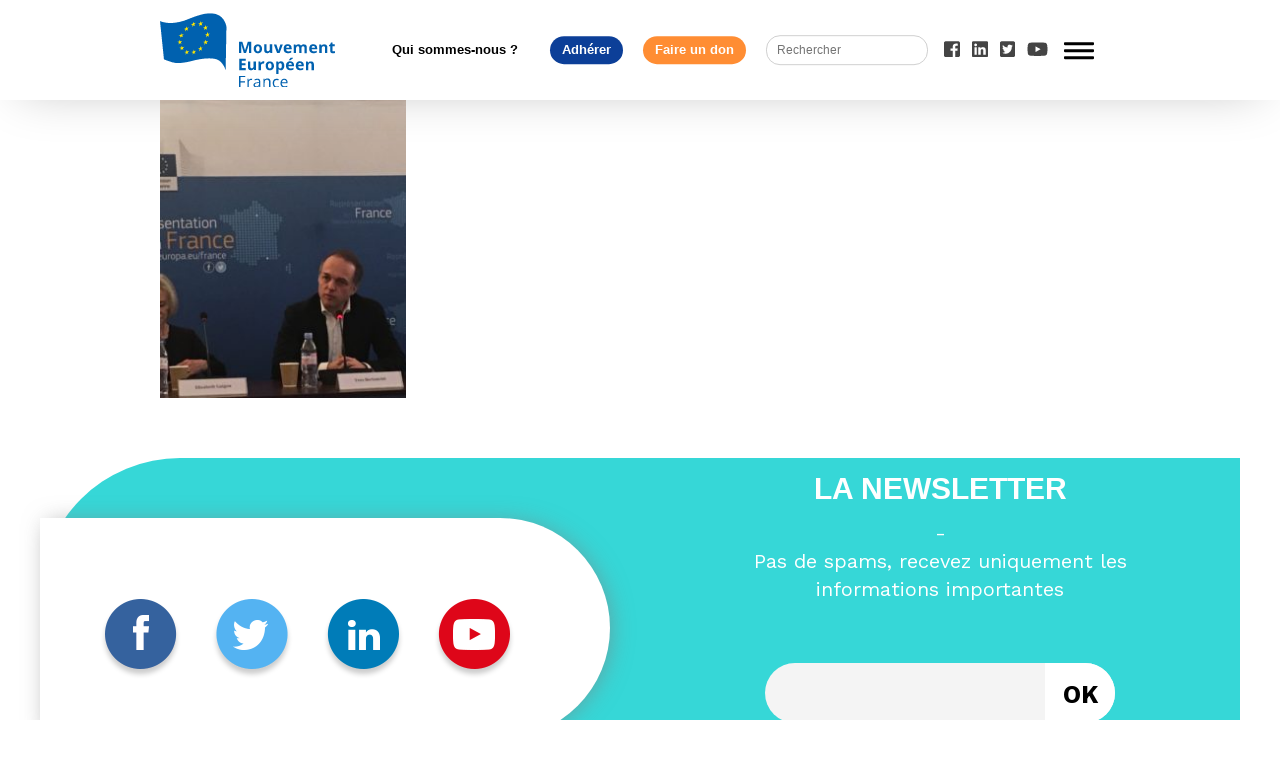

--- FILE ---
content_type: text/html; charset=UTF-8
request_url: https://mouvement-europeen.eu/yves-bertoncini-etait-linvite-du-think-tank-europartenaires-lundi-18-fevrier/img_9127/
body_size: 9410
content:
<!doctype html>
<html lang="fr-FR" class="no-js">
	<head>
		<meta charset="UTF-8">
		<meta property="fb:app_id" content="389073038705319"/>
		<title>img_9127 - Mouvement Européen : Mouvement Européen</title>

		<link href="//www.google-analytics.com" rel="dns-prefetch">
        <link href="https://mouvement-europeen.eu/wp-content/themes/sirius/img/icons/favicon.ico" rel="shortcut icon">
        <link href="https://mouvement-europeen.eu/wp-content/themes/sirius/img/icons/touch.png" rel="apple-touch-icon-precomposed">
		<link rel="stylesheet" type="text/css" href="https://mouvement-europeen.eu/wp-content/themes/sirius/assets/css/common.css">
		<script defer src="https://use.fontawesome.com/releases/v5.0.6/js/all.js"></script>
		<link rel="stylesheet" href="https://mouvement-europeen.eu/wp-content/themes/sirius/fonts/fontawesome/css/font-awesome.min.css">
		<link href="https://fonts.googleapis.com/css?family=Work+Sans:100,200,300,400,500,600,700,800,900" rel="stylesheet">
		<meta http-equiv="X-UA-Compatible" content="IE=edge,chrome=1">
		<meta name="viewport" content="width=device-width, initial-scale=1.0">
		<meta name="description" content="Le Mouvement Européen rassemble la société civile engagée pour l&#039;Europe en France. Les bénévoles mènent partout sur le territoire des actions de pédagogie, animent le débat entre les citoyens et les décideurs, et formulent des propositions pour l&#039;avenir de l&#039;Europe.">

		<meta name='robots' content='index, follow, max-image-preview:large, max-snippet:-1, max-video-preview:-1' />
	<style>img:is([sizes="auto" i], [sizes^="auto," i]) { contain-intrinsic-size: 3000px 1500px }</style>
	
	<!-- This site is optimized with the Yoast SEO Premium plugin v21.1 (Yoast SEO v24.5) - https://yoast.com/wordpress/plugins/seo/ -->
	<link rel="canonical" href="https://mouvement-europeen.eu/yves-bertoncini-etait-linvite-du-think-tank-europartenaires-lundi-18-fevrier/img_9127/" />
	<meta property="og:locale" content="fr_FR" />
	<meta property="og:type" content="article" />
	<meta property="og:title" content="img_9127 - Mouvement Européen" />
	<meta property="og:url" content="https://mouvement-europeen.eu/yves-bertoncini-etait-linvite-du-think-tank-europartenaires-lundi-18-fevrier/img_9127/" />
	<meta property="og:site_name" content="Mouvement Européen" />
	<meta property="article:publisher" content="https://www.facebook.com/MouvementEuropeen/" />
	<meta property="og:image" content="https://mouvement-europeen.eu/yves-bertoncini-etait-linvite-du-think-tank-europartenaires-lundi-18-fevrier/img_9127" />
	<meta property="og:image:width" content="200" />
	<meta property="og:image:height" content="244" />
	<meta property="og:image:type" content="image/jpeg" />
	<meta name="twitter:card" content="summary_large_image" />
	<meta name="twitter:site" content="@MouvEuropeen_Fr" />
	<script type="application/ld+json" class="yoast-schema-graph">{"@context":"https://schema.org","@graph":[{"@type":"WebPage","@id":"https://mouvement-europeen.eu/yves-bertoncini-etait-linvite-du-think-tank-europartenaires-lundi-18-fevrier/img_9127/","url":"https://mouvement-europeen.eu/yves-bertoncini-etait-linvite-du-think-tank-europartenaires-lundi-18-fevrier/img_9127/","name":"img_9127 - Mouvement Européen","isPartOf":{"@id":"https://mouvement-europeen.eu/#website"},"primaryImageOfPage":{"@id":"https://mouvement-europeen.eu/yves-bertoncini-etait-linvite-du-think-tank-europartenaires-lundi-18-fevrier/img_9127/#primaryimage"},"image":{"@id":"https://mouvement-europeen.eu/yves-bertoncini-etait-linvite-du-think-tank-europartenaires-lundi-18-fevrier/img_9127/#primaryimage"},"thumbnailUrl":"https://mouvement-europeen.eu/wp-content/uploads/2019/02/img_9127-e1550587339214.jpg","datePublished":"2019-02-19T14:39:15+00:00","breadcrumb":{"@id":"https://mouvement-europeen.eu/yves-bertoncini-etait-linvite-du-think-tank-europartenaires-lundi-18-fevrier/img_9127/#breadcrumb"},"inLanguage":"fr-FR","potentialAction":[{"@type":"ReadAction","target":["https://mouvement-europeen.eu/yves-bertoncini-etait-linvite-du-think-tank-europartenaires-lundi-18-fevrier/img_9127/"]}]},{"@type":"ImageObject","inLanguage":"fr-FR","@id":"https://mouvement-europeen.eu/yves-bertoncini-etait-linvite-du-think-tank-europartenaires-lundi-18-fevrier/img_9127/#primaryimage","url":"https://mouvement-europeen.eu/wp-content/uploads/2019/02/img_9127-e1550587339214.jpg","contentUrl":"https://mouvement-europeen.eu/wp-content/uploads/2019/02/img_9127-e1550587339214.jpg","width":200,"height":244},{"@type":"BreadcrumbList","@id":"https://mouvement-europeen.eu/yves-bertoncini-etait-linvite-du-think-tank-europartenaires-lundi-18-fevrier/img_9127/#breadcrumb","itemListElement":[{"@type":"ListItem","position":1,"name":"Accueil","item":"https://mouvement-europeen.eu/"},{"@type":"ListItem","position":2,"name":"Yves Bertoncini était l&#8217;invité du Think tank Europartenaires lundi 18 février","item":"https://mouvement-europeen.eu/yves-bertoncini-etait-linvite-du-think-tank-europartenaires-lundi-18-fevrier/"},{"@type":"ListItem","position":3,"name":"img_9127"}]},{"@type":"WebSite","@id":"https://mouvement-europeen.eu/#website","url":"https://mouvement-europeen.eu/","name":"Mouvement Européen","description":"Le Mouvement Européen rassemble la société civile engagée pour l&#039;Europe en France. Les bénévoles mènent partout sur le territoire des actions de pédagogie, animent le débat entre les citoyens et les décideurs, et formulent des propositions pour l&#039;avenir de l&#039;Europe.","potentialAction":[{"@type":"SearchAction","target":{"@type":"EntryPoint","urlTemplate":"https://mouvement-europeen.eu/?s={search_term_string}"},"query-input":{"@type":"PropertyValueSpecification","valueRequired":true,"valueName":"search_term_string"}}],"inLanguage":"fr-FR"}]}</script>
	<!-- / Yoast SEO Premium plugin. -->


<link rel='dns-prefetch' href='//cdnjs.cloudflare.com' />
<link rel='dns-prefetch' href='//www.googletagmanager.com' />
<script type="text/javascript">
/* <![CDATA[ */
window._wpemojiSettings = {"baseUrl":"https:\/\/s.w.org\/images\/core\/emoji\/15.0.3\/72x72\/","ext":".png","svgUrl":"https:\/\/s.w.org\/images\/core\/emoji\/15.0.3\/svg\/","svgExt":".svg","source":{"concatemoji":"https:\/\/mouvement-europeen.eu\/wp-includes\/js\/wp-emoji-release.min.js?ver=6.7.4"}};
/*! This file is auto-generated */
!function(i,n){var o,s,e;function c(e){try{var t={supportTests:e,timestamp:(new Date).valueOf()};sessionStorage.setItem(o,JSON.stringify(t))}catch(e){}}function p(e,t,n){e.clearRect(0,0,e.canvas.width,e.canvas.height),e.fillText(t,0,0);var t=new Uint32Array(e.getImageData(0,0,e.canvas.width,e.canvas.height).data),r=(e.clearRect(0,0,e.canvas.width,e.canvas.height),e.fillText(n,0,0),new Uint32Array(e.getImageData(0,0,e.canvas.width,e.canvas.height).data));return t.every(function(e,t){return e===r[t]})}function u(e,t,n){switch(t){case"flag":return n(e,"\ud83c\udff3\ufe0f\u200d\u26a7\ufe0f","\ud83c\udff3\ufe0f\u200b\u26a7\ufe0f")?!1:!n(e,"\ud83c\uddfa\ud83c\uddf3","\ud83c\uddfa\u200b\ud83c\uddf3")&&!n(e,"\ud83c\udff4\udb40\udc67\udb40\udc62\udb40\udc65\udb40\udc6e\udb40\udc67\udb40\udc7f","\ud83c\udff4\u200b\udb40\udc67\u200b\udb40\udc62\u200b\udb40\udc65\u200b\udb40\udc6e\u200b\udb40\udc67\u200b\udb40\udc7f");case"emoji":return!n(e,"\ud83d\udc26\u200d\u2b1b","\ud83d\udc26\u200b\u2b1b")}return!1}function f(e,t,n){var r="undefined"!=typeof WorkerGlobalScope&&self instanceof WorkerGlobalScope?new OffscreenCanvas(300,150):i.createElement("canvas"),a=r.getContext("2d",{willReadFrequently:!0}),o=(a.textBaseline="top",a.font="600 32px Arial",{});return e.forEach(function(e){o[e]=t(a,e,n)}),o}function t(e){var t=i.createElement("script");t.src=e,t.defer=!0,i.head.appendChild(t)}"undefined"!=typeof Promise&&(o="wpEmojiSettingsSupports",s=["flag","emoji"],n.supports={everything:!0,everythingExceptFlag:!0},e=new Promise(function(e){i.addEventListener("DOMContentLoaded",e,{once:!0})}),new Promise(function(t){var n=function(){try{var e=JSON.parse(sessionStorage.getItem(o));if("object"==typeof e&&"number"==typeof e.timestamp&&(new Date).valueOf()<e.timestamp+604800&&"object"==typeof e.supportTests)return e.supportTests}catch(e){}return null}();if(!n){if("undefined"!=typeof Worker&&"undefined"!=typeof OffscreenCanvas&&"undefined"!=typeof URL&&URL.createObjectURL&&"undefined"!=typeof Blob)try{var e="postMessage("+f.toString()+"("+[JSON.stringify(s),u.toString(),p.toString()].join(",")+"));",r=new Blob([e],{type:"text/javascript"}),a=new Worker(URL.createObjectURL(r),{name:"wpTestEmojiSupports"});return void(a.onmessage=function(e){c(n=e.data),a.terminate(),t(n)})}catch(e){}c(n=f(s,u,p))}t(n)}).then(function(e){for(var t in e)n.supports[t]=e[t],n.supports.everything=n.supports.everything&&n.supports[t],"flag"!==t&&(n.supports.everythingExceptFlag=n.supports.everythingExceptFlag&&n.supports[t]);n.supports.everythingExceptFlag=n.supports.everythingExceptFlag&&!n.supports.flag,n.DOMReady=!1,n.readyCallback=function(){n.DOMReady=!0}}).then(function(){return e}).then(function(){var e;n.supports.everything||(n.readyCallback(),(e=n.source||{}).concatemoji?t(e.concatemoji):e.wpemoji&&e.twemoji&&(t(e.twemoji),t(e.wpemoji)))}))}((window,document),window._wpemojiSettings);
/* ]]> */
</script>
<style id='wp-emoji-styles-inline-css' type='text/css'>

	img.wp-smiley, img.emoji {
		display: inline !important;
		border: none !important;
		box-shadow: none !important;
		height: 1em !important;
		width: 1em !important;
		margin: 0 0.07em !important;
		vertical-align: -0.1em !important;
		background: none !important;
		padding: 0 !important;
	}
</style>
<link rel='stylesheet' id='wp-block-library-css' href='https://mouvement-europeen.eu/wp-includes/css/dist/block-library/style.min.css?ver=6.7.4' media='all' />
<style id='classic-theme-styles-inline-css' type='text/css'>
/*! This file is auto-generated */
.wp-block-button__link{color:#fff;background-color:#32373c;border-radius:9999px;box-shadow:none;text-decoration:none;padding:calc(.667em + 2px) calc(1.333em + 2px);font-size:1.125em}.wp-block-file__button{background:#32373c;color:#fff;text-decoration:none}
</style>
<style id='global-styles-inline-css' type='text/css'>
:root{--wp--preset--aspect-ratio--square: 1;--wp--preset--aspect-ratio--4-3: 4/3;--wp--preset--aspect-ratio--3-4: 3/4;--wp--preset--aspect-ratio--3-2: 3/2;--wp--preset--aspect-ratio--2-3: 2/3;--wp--preset--aspect-ratio--16-9: 16/9;--wp--preset--aspect-ratio--9-16: 9/16;--wp--preset--color--black: #000000;--wp--preset--color--cyan-bluish-gray: #abb8c3;--wp--preset--color--white: #ffffff;--wp--preset--color--pale-pink: #f78da7;--wp--preset--color--vivid-red: #cf2e2e;--wp--preset--color--luminous-vivid-orange: #ff6900;--wp--preset--color--luminous-vivid-amber: #fcb900;--wp--preset--color--light-green-cyan: #7bdcb5;--wp--preset--color--vivid-green-cyan: #00d084;--wp--preset--color--pale-cyan-blue: #8ed1fc;--wp--preset--color--vivid-cyan-blue: #0693e3;--wp--preset--color--vivid-purple: #9b51e0;--wp--preset--gradient--vivid-cyan-blue-to-vivid-purple: linear-gradient(135deg,rgba(6,147,227,1) 0%,rgb(155,81,224) 100%);--wp--preset--gradient--light-green-cyan-to-vivid-green-cyan: linear-gradient(135deg,rgb(122,220,180) 0%,rgb(0,208,130) 100%);--wp--preset--gradient--luminous-vivid-amber-to-luminous-vivid-orange: linear-gradient(135deg,rgba(252,185,0,1) 0%,rgba(255,105,0,1) 100%);--wp--preset--gradient--luminous-vivid-orange-to-vivid-red: linear-gradient(135deg,rgba(255,105,0,1) 0%,rgb(207,46,46) 100%);--wp--preset--gradient--very-light-gray-to-cyan-bluish-gray: linear-gradient(135deg,rgb(238,238,238) 0%,rgb(169,184,195) 100%);--wp--preset--gradient--cool-to-warm-spectrum: linear-gradient(135deg,rgb(74,234,220) 0%,rgb(151,120,209) 20%,rgb(207,42,186) 40%,rgb(238,44,130) 60%,rgb(251,105,98) 80%,rgb(254,248,76) 100%);--wp--preset--gradient--blush-light-purple: linear-gradient(135deg,rgb(255,206,236) 0%,rgb(152,150,240) 100%);--wp--preset--gradient--blush-bordeaux: linear-gradient(135deg,rgb(254,205,165) 0%,rgb(254,45,45) 50%,rgb(107,0,62) 100%);--wp--preset--gradient--luminous-dusk: linear-gradient(135deg,rgb(255,203,112) 0%,rgb(199,81,192) 50%,rgb(65,88,208) 100%);--wp--preset--gradient--pale-ocean: linear-gradient(135deg,rgb(255,245,203) 0%,rgb(182,227,212) 50%,rgb(51,167,181) 100%);--wp--preset--gradient--electric-grass: linear-gradient(135deg,rgb(202,248,128) 0%,rgb(113,206,126) 100%);--wp--preset--gradient--midnight: linear-gradient(135deg,rgb(2,3,129) 0%,rgb(40,116,252) 100%);--wp--preset--font-size--small: 13px;--wp--preset--font-size--medium: 20px;--wp--preset--font-size--large: 36px;--wp--preset--font-size--x-large: 42px;--wp--preset--spacing--20: 0.44rem;--wp--preset--spacing--30: 0.67rem;--wp--preset--spacing--40: 1rem;--wp--preset--spacing--50: 1.5rem;--wp--preset--spacing--60: 2.25rem;--wp--preset--spacing--70: 3.38rem;--wp--preset--spacing--80: 5.06rem;--wp--preset--shadow--natural: 6px 6px 9px rgba(0, 0, 0, 0.2);--wp--preset--shadow--deep: 12px 12px 50px rgba(0, 0, 0, 0.4);--wp--preset--shadow--sharp: 6px 6px 0px rgba(0, 0, 0, 0.2);--wp--preset--shadow--outlined: 6px 6px 0px -3px rgba(255, 255, 255, 1), 6px 6px rgba(0, 0, 0, 1);--wp--preset--shadow--crisp: 6px 6px 0px rgba(0, 0, 0, 1);}:where(.is-layout-flex){gap: 0.5em;}:where(.is-layout-grid){gap: 0.5em;}body .is-layout-flex{display: flex;}.is-layout-flex{flex-wrap: wrap;align-items: center;}.is-layout-flex > :is(*, div){margin: 0;}body .is-layout-grid{display: grid;}.is-layout-grid > :is(*, div){margin: 0;}:where(.wp-block-columns.is-layout-flex){gap: 2em;}:where(.wp-block-columns.is-layout-grid){gap: 2em;}:where(.wp-block-post-template.is-layout-flex){gap: 1.25em;}:where(.wp-block-post-template.is-layout-grid){gap: 1.25em;}.has-black-color{color: var(--wp--preset--color--black) !important;}.has-cyan-bluish-gray-color{color: var(--wp--preset--color--cyan-bluish-gray) !important;}.has-white-color{color: var(--wp--preset--color--white) !important;}.has-pale-pink-color{color: var(--wp--preset--color--pale-pink) !important;}.has-vivid-red-color{color: var(--wp--preset--color--vivid-red) !important;}.has-luminous-vivid-orange-color{color: var(--wp--preset--color--luminous-vivid-orange) !important;}.has-luminous-vivid-amber-color{color: var(--wp--preset--color--luminous-vivid-amber) !important;}.has-light-green-cyan-color{color: var(--wp--preset--color--light-green-cyan) !important;}.has-vivid-green-cyan-color{color: var(--wp--preset--color--vivid-green-cyan) !important;}.has-pale-cyan-blue-color{color: var(--wp--preset--color--pale-cyan-blue) !important;}.has-vivid-cyan-blue-color{color: var(--wp--preset--color--vivid-cyan-blue) !important;}.has-vivid-purple-color{color: var(--wp--preset--color--vivid-purple) !important;}.has-black-background-color{background-color: var(--wp--preset--color--black) !important;}.has-cyan-bluish-gray-background-color{background-color: var(--wp--preset--color--cyan-bluish-gray) !important;}.has-white-background-color{background-color: var(--wp--preset--color--white) !important;}.has-pale-pink-background-color{background-color: var(--wp--preset--color--pale-pink) !important;}.has-vivid-red-background-color{background-color: var(--wp--preset--color--vivid-red) !important;}.has-luminous-vivid-orange-background-color{background-color: var(--wp--preset--color--luminous-vivid-orange) !important;}.has-luminous-vivid-amber-background-color{background-color: var(--wp--preset--color--luminous-vivid-amber) !important;}.has-light-green-cyan-background-color{background-color: var(--wp--preset--color--light-green-cyan) !important;}.has-vivid-green-cyan-background-color{background-color: var(--wp--preset--color--vivid-green-cyan) !important;}.has-pale-cyan-blue-background-color{background-color: var(--wp--preset--color--pale-cyan-blue) !important;}.has-vivid-cyan-blue-background-color{background-color: var(--wp--preset--color--vivid-cyan-blue) !important;}.has-vivid-purple-background-color{background-color: var(--wp--preset--color--vivid-purple) !important;}.has-black-border-color{border-color: var(--wp--preset--color--black) !important;}.has-cyan-bluish-gray-border-color{border-color: var(--wp--preset--color--cyan-bluish-gray) !important;}.has-white-border-color{border-color: var(--wp--preset--color--white) !important;}.has-pale-pink-border-color{border-color: var(--wp--preset--color--pale-pink) !important;}.has-vivid-red-border-color{border-color: var(--wp--preset--color--vivid-red) !important;}.has-luminous-vivid-orange-border-color{border-color: var(--wp--preset--color--luminous-vivid-orange) !important;}.has-luminous-vivid-amber-border-color{border-color: var(--wp--preset--color--luminous-vivid-amber) !important;}.has-light-green-cyan-border-color{border-color: var(--wp--preset--color--light-green-cyan) !important;}.has-vivid-green-cyan-border-color{border-color: var(--wp--preset--color--vivid-green-cyan) !important;}.has-pale-cyan-blue-border-color{border-color: var(--wp--preset--color--pale-cyan-blue) !important;}.has-vivid-cyan-blue-border-color{border-color: var(--wp--preset--color--vivid-cyan-blue) !important;}.has-vivid-purple-border-color{border-color: var(--wp--preset--color--vivid-purple) !important;}.has-vivid-cyan-blue-to-vivid-purple-gradient-background{background: var(--wp--preset--gradient--vivid-cyan-blue-to-vivid-purple) !important;}.has-light-green-cyan-to-vivid-green-cyan-gradient-background{background: var(--wp--preset--gradient--light-green-cyan-to-vivid-green-cyan) !important;}.has-luminous-vivid-amber-to-luminous-vivid-orange-gradient-background{background: var(--wp--preset--gradient--luminous-vivid-amber-to-luminous-vivid-orange) !important;}.has-luminous-vivid-orange-to-vivid-red-gradient-background{background: var(--wp--preset--gradient--luminous-vivid-orange-to-vivid-red) !important;}.has-very-light-gray-to-cyan-bluish-gray-gradient-background{background: var(--wp--preset--gradient--very-light-gray-to-cyan-bluish-gray) !important;}.has-cool-to-warm-spectrum-gradient-background{background: var(--wp--preset--gradient--cool-to-warm-spectrum) !important;}.has-blush-light-purple-gradient-background{background: var(--wp--preset--gradient--blush-light-purple) !important;}.has-blush-bordeaux-gradient-background{background: var(--wp--preset--gradient--blush-bordeaux) !important;}.has-luminous-dusk-gradient-background{background: var(--wp--preset--gradient--luminous-dusk) !important;}.has-pale-ocean-gradient-background{background: var(--wp--preset--gradient--pale-ocean) !important;}.has-electric-grass-gradient-background{background: var(--wp--preset--gradient--electric-grass) !important;}.has-midnight-gradient-background{background: var(--wp--preset--gradient--midnight) !important;}.has-small-font-size{font-size: var(--wp--preset--font-size--small) !important;}.has-medium-font-size{font-size: var(--wp--preset--font-size--medium) !important;}.has-large-font-size{font-size: var(--wp--preset--font-size--large) !important;}.has-x-large-font-size{font-size: var(--wp--preset--font-size--x-large) !important;}
:where(.wp-block-post-template.is-layout-flex){gap: 1.25em;}:where(.wp-block-post-template.is-layout-grid){gap: 1.25em;}
:where(.wp-block-columns.is-layout-flex){gap: 2em;}:where(.wp-block-columns.is-layout-grid){gap: 2em;}
:root :where(.wp-block-pullquote){font-size: 1.5em;line-height: 1.6;}
</style>
<link rel='stylesheet' id='dashicons-css' href='https://mouvement-europeen.eu/wp-includes/css/dashicons.min.css?ver=6.7.4' media='all' />
<link rel='stylesheet' id='admin-bar-css' href='https://mouvement-europeen.eu/wp-includes/css/admin-bar.min.css?ver=6.7.4' media='all' />
<style id='admin-bar-inline-css' type='text/css'>

    /* Hide CanvasJS credits for P404 charts specifically */
    #p404RedirectChart .canvasjs-chart-credit {
        display: none !important;
    }
    
    #p404RedirectChart canvas {
        border-radius: 6px;
    }

    .p404-redirect-adminbar-weekly-title {
        font-weight: bold;
        font-size: 14px;
        color: #fff;
        margin-bottom: 6px;
    }

    #wpadminbar #wp-admin-bar-p404_free_top_button .ab-icon:before {
        content: "\f103";
        color: #dc3545;
        top: 3px;
    }
    
    #wp-admin-bar-p404_free_top_button .ab-item {
        min-width: 80px !important;
        padding: 0px !important;
    }
    
    /* Ensure proper positioning and z-index for P404 dropdown */
    .p404-redirect-adminbar-dropdown-wrap { 
        min-width: 0; 
        padding: 0;
        position: static !important;
    }
    
    #wpadminbar #wp-admin-bar-p404_free_top_button_dropdown {
        position: static !important;
    }
    
    #wpadminbar #wp-admin-bar-p404_free_top_button_dropdown .ab-item {
        padding: 0 !important;
        margin: 0 !important;
    }
    
    .p404-redirect-dropdown-container {
        min-width: 340px;
        padding: 18px 18px 12px 18px;
        background: #23282d !important;
        color: #fff;
        border-radius: 12px;
        box-shadow: 0 8px 32px rgba(0,0,0,0.25);
        margin-top: 10px;
        position: relative !important;
        z-index: 999999 !important;
        display: block !important;
        border: 1px solid #444;
    }
    
    /* Ensure P404 dropdown appears on hover */
    #wpadminbar #wp-admin-bar-p404_free_top_button .p404-redirect-dropdown-container { 
        display: none !important;
    }
    
    #wpadminbar #wp-admin-bar-p404_free_top_button:hover .p404-redirect-dropdown-container { 
        display: block !important;
    }
    
    #wpadminbar #wp-admin-bar-p404_free_top_button:hover #wp-admin-bar-p404_free_top_button_dropdown .p404-redirect-dropdown-container {
        display: block !important;
    }
    
    .p404-redirect-card {
        background: #2c3338;
        border-radius: 8px;
        padding: 18px 18px 12px 18px;
        box-shadow: 0 2px 8px rgba(0,0,0,0.07);
        display: flex;
        flex-direction: column;
        align-items: flex-start;
        border: 1px solid #444;
    }
    
    .p404-redirect-btn {
        display: inline-block;
        background: #dc3545;
        color: #fff !important;
        font-weight: bold;
        padding: 5px 22px;
        border-radius: 8px;
        text-decoration: none;
        font-size: 17px;
        transition: background 0.2s, box-shadow 0.2s;
        margin-top: 8px;
        box-shadow: 0 2px 8px rgba(220,53,69,0.15);
        text-align: center;
        line-height: 1.6;
    }
    
    .p404-redirect-btn:hover {
        background: #c82333;
        color: #fff !important;
        box-shadow: 0 4px 16px rgba(220,53,69,0.25);
    }
    
    /* Prevent conflicts with other admin bar dropdowns */
    #wpadminbar .ab-top-menu > li:hover > .ab-item,
    #wpadminbar .ab-top-menu > li.hover > .ab-item {
        z-index: auto;
    }
    
    #wpadminbar #wp-admin-bar-p404_free_top_button:hover > .ab-item {
        z-index: 999998 !important;
    }
    
</style>
<link rel='stylesheet' id='hello-asso-css' href='https://mouvement-europeen.eu/wp-content/plugins/helloasso/public/css/hello-asso-public.css?ver=1.1.17' media='all' />
<link rel='stylesheet' id='normalize-css' href='https://mouvement-europeen.eu/wp-content/themes/sirius/normalize.css?ver=1.0' media='all' />
<link rel='stylesheet' id='sirius-css' href='https://mouvement-europeen.eu/wp-content/themes/sirius/style.css?ver=1.0' media='all' />
<link rel='stylesheet' id='newsletter-css' href='https://mouvement-europeen.eu/wp-content/plugins/newsletter/style.css?ver=9.1.0' media='all' />
<link rel='stylesheet' id='tablepress-default-css' href='https://mouvement-europeen.eu/wp-content/plugins/tablepress/css/build/default.css?ver=3.0.4' media='all' />
<link rel='stylesheet' id='sib-front-css-css' href='https://mouvement-europeen.eu/wp-content/plugins/mailin/css/mailin-front.css?ver=6.7.4' media='all' />
<script type="text/javascript" src="https://mouvement-europeen.eu/wp-content/themes/sirius/js/lib/conditionizr-4.3.0.min.js?ver=4.3.0" id="conditionizr-js"></script>
<script type="text/javascript" src="https://mouvement-europeen.eu/wp-content/themes/sirius/js/lib/swiper/dist/js/swiper.min.js?ver=4.0.6" id="swipermin-js"></script>
<script type="text/javascript" src="https://mouvement-europeen.eu/wp-content/themes/sirius/js/lib/swiper/dist/js/swiper.js?ver=4.0.6" id="swiper-js"></script>
<script type="text/javascript" src="https://cdnjs.cloudflare.com/ajax/libs/Swiper/4.0.6/js/swiper.min.js?ver=4.0.6" id="swipermincf-js"></script>
<script type="text/javascript" src="https://mouvement-europeen.eu/wp-includes/js/jquery/jquery.min.js?ver=3.7.1" id="jquery-core-js"></script>
<script type="text/javascript" src="https://mouvement-europeen.eu/wp-includes/js/jquery/jquery-migrate.min.js?ver=3.4.1" id="jquery-migrate-js"></script>
<script type="text/javascript" src="https://mouvement-europeen.eu/wp-content/themes/sirius/js/scripts.js?ver=1.0.0" id="siriusscript-js"></script>
<script type="text/javascript" src="https://mouvement-europeen.eu/wp-content/plugins/helloasso/public/js/hello-asso-public.js?ver=1.1.17" id="hello-asso-js"></script>

<!-- Extrait de code de la balise Google (gtag.js) ajouté par Site Kit -->
<!-- Extrait Google Analytics ajouté par Site Kit -->
<script type="text/javascript" src="https://www.googletagmanager.com/gtag/js?id=GT-P35H8N2M" id="google_gtagjs-js" async></script>
<script type="text/javascript" id="google_gtagjs-js-after">
/* <![CDATA[ */
window.dataLayer = window.dataLayer || [];function gtag(){dataLayer.push(arguments);}
gtag("set","linker",{"domains":["mouvement-europeen.eu"]});
gtag("js", new Date());
gtag("set", "developer_id.dZTNiMT", true);
gtag("config", "GT-P35H8N2M");
/* ]]> */
</script>
<script type="text/javascript" id="sib-front-js-js-extra">
/* <![CDATA[ */
var sibErrMsg = {"invalidMail":"Veuillez entrer une adresse e-mail valide.","requiredField":"Veuillez compl\u00e9ter les champs obligatoires.","invalidDateFormat":"Veuillez entrer une date valide.","invalidSMSFormat":"Veuillez entrer une num\u00e9ro de t\u00e9l\u00e9phone valide."};
var ajax_sib_front_object = {"ajax_url":"https:\/\/mouvement-europeen.eu\/wp-admin\/admin-ajax.php","ajax_nonce":"98971cc523","flag_url":"https:\/\/mouvement-europeen.eu\/wp-content\/plugins\/mailin\/img\/flags\/"};
/* ]]> */
</script>
<script type="text/javascript" src="https://mouvement-europeen.eu/wp-content/plugins/mailin/js/mailin-front.js?ver=1768491591" id="sib-front-js-js"></script>
<link rel="https://api.w.org/" href="https://mouvement-europeen.eu/wp-json/" /><link rel="alternate" title="JSON" type="application/json" href="https://mouvement-europeen.eu/wp-json/wp/v2/media/50922" /><link rel="alternate" title="oEmbed (JSON)" type="application/json+oembed" href="https://mouvement-europeen.eu/wp-json/oembed/1.0/embed?url=https%3A%2F%2Fmouvement-europeen.eu%2Fyves-bertoncini-etait-linvite-du-think-tank-europartenaires-lundi-18-fevrier%2Fimg_9127%2F" />
<link rel="alternate" title="oEmbed (XML)" type="text/xml+oembed" href="https://mouvement-europeen.eu/wp-json/oembed/1.0/embed?url=https%3A%2F%2Fmouvement-europeen.eu%2Fyves-bertoncini-etait-linvite-du-think-tank-europartenaires-lundi-18-fevrier%2Fimg_9127%2F&#038;format=xml" />
			<meta property="fb:pages" content="335173974498" />
			<meta name="generator" content="Site Kit by Google 1.170.0" /><script type='text/javascript'>
var tminusnow = '{"now":"1\/20\/2026 04:21:51"}';
</script><link rel="icon" href="https://mouvement-europeen.eu/wp-content/uploads/2024/09/cropped-Logo-ME-site-32x32.png" sizes="32x32" />
<link rel="icon" href="https://mouvement-europeen.eu/wp-content/uploads/2024/09/cropped-Logo-ME-site-192x192.png" sizes="192x192" />
<link rel="apple-touch-icon" href="https://mouvement-europeen.eu/wp-content/uploads/2024/09/cropped-Logo-ME-site-180x180.png" />
<meta name="msapplication-TileImage" content="https://mouvement-europeen.eu/wp-content/uploads/2024/09/cropped-Logo-ME-site-270x270.png" />
		<style type="text/css" id="wp-custom-css">
			a {font-family: "Arial"}
li {font-family: "Arial"}
h1 {font-family: "Arial"}
h2 {font-family: "Arial"}
h3 {font-family: "Arial"}
html body .wrapper main p {font-family: "Arial"}

/*champs inutiles*/
.nomcompletdutitulaire{display:none}		</style>
		
	</head>
	<body class="attachment attachment-template-default single single-attachment postid-50922 attachmentid-50922 attachment-jpeg img_9127">
		
		<!-- wrapper -->
		<div class="wrapper">

			<!-- header -->
			<header class="header clear" role="banner">
					
					<div class="header-content">
						<div class="mainMenu">
						<!-- logo -->
							<div class="logo">
								<a href="https://mouvement-europeen.eu">
									<!-- svg logo - toddmotto.com/mastering-svg-use-for-a-retina-web-fallbacks-with-png-script -->
									<img src="https://mouvement-europeen.eu/wp-content/themes/sirius/img/logo.svg" alt="Logo" class="logo-img">
								</a>
							</div>
							<ul class="mainMenu-btn"><li id="menu-item-54267" class="menu-item menu-item-type-post_type menu-item-object-page menu-item-54267"><a href="https://mouvement-europeen.eu/qui-sommes-nous/">Qui sommes-nous ?</a></li>
<li id="menu-item-127021" class="menu-item menu-item-type-custom menu-item-object-custom menu-item-127021"><a href="https://mouvement-europeen.eu/adherer/">Adhérer</a></li>
<li id="menu-item-53" class="menu-item menu-item-type-post_type menu-item-object-page menu-item-53"><a href="https://mouvement-europeen.eu/faire-un-don/">Faire un don</a></li>
</ul>							<!-- search -->
<form class="search" method="get" action="https://mouvement-europeen.eu" role="search">
	<input class="search-input" type="search" name="s" placeholder="Rechercher">
	<button class="search-submit" type="submit" role="button">Search</button>
</form>
<!-- /search -->
							<ul class="mainMenu-rs">
								<li>
									<a href="https://www.facebook.com/MouvementEuropeen/" target="_blank">
										<i class="fab fa-facebook-square" aria-hidden="true"></i>
									</a>
								</li>						
								<li>
									<a href="https://www.linkedin.com/company/mouvementeuropeen" target="_blank">
										<i class="fab fa-linkedin" aria-hidden="true"></i>
									</a>
								</li>
								<li>
									<a href="https://twitter.com/mouveuropeen_fr" target="_blank">
										<i class="fab fa-twitter-square" aria-hidden="true"></i>
									</a>
								</li>
								<li>
									<a href="https://www.youtube.com/user/MouvementEuropFrance" target="_blank">
										<i class="fab fa-youtube" aria-hidden="true"></i>
									</a>
								</li>
							</ul>
							<div class="burger">
								<span></span>
								<span></span>
								<span></span>
							</div>
						</div>	
						<!-- /logo -->
						<!-- nav -->
						<nav class="nav" role="navigation">
							<ul  class="menu-burger"><li id="menu-item-31" class="menu-item menu-item-type-taxonomy menu-item-object-category menu-item-31"><a href="https://mouvement-europeen.eu/category/europedagogie/">Europédagogie</a></li>
<li id="menu-item-30" class="menu-item menu-item-type-taxonomy menu-item-object-category menu-item-30"><a href="https://mouvement-europeen.eu/category/leurope-en-debat/">L&rsquo;Europe en débat</a></li>
<li id="menu-item-44603" class="menu-item menu-item-type-taxonomy menu-item-object-category menu-item-44603"><a href="https://mouvement-europeen.eu/category/construire-leurope/">Construire l&rsquo;Europe</a></li>
<li id="menu-item-43" class="menu-item menu-item-type-post_type menu-item-object-page menu-item-43"><a href="https://mouvement-europeen.eu/nos-membres/">Réseau local, national, international</a></li>
<li id="menu-item-32" class="menu-item menu-item-type-custom menu-item-object-custom menu-item-32"><a href="https://euroclic.mouvement-europeen.eu/">Euroclic</a></li>
</ul>							<ul class="menu-burger-resp"><li id="menu-item-80" class="menu-item menu-item-type-taxonomy menu-item-object-category menu-item-80"><a href="https://mouvement-europeen.eu/category/europedagogie/">Europédagogie</a></li>
<li id="menu-item-79" class="menu-item menu-item-type-taxonomy menu-item-object-category menu-item-79"><a href="https://mouvement-europeen.eu/category/leurope-en-debat/">L&rsquo;Europe en débat</a></li>
<li id="menu-item-44602" class="menu-item menu-item-type-taxonomy menu-item-object-category menu-item-44602"><a href="https://mouvement-europeen.eu/category/construire-leurope/">Construire l&rsquo;Europe</a></li>
<li id="menu-item-54301" class="menu-item menu-item-type-post_type menu-item-object-page menu-item-54301"><a href="https://mouvement-europeen.eu/qui-sommes-nous/">Qui sommes-nous ?</a></li>
<li id="menu-item-77" class="menu-item menu-item-type-post_type menu-item-object-page menu-item-77"><a href="https://mouvement-europeen.eu/nos-membres/">Réseau local, national, international</a></li>
<li id="menu-item-81" class="menu-item menu-item-type-custom menu-item-object-custom menu-item-81"><a href="https://euroclic.mouvement-europeen.eu/">Euroclic</a></li>
<li id="menu-item-127022" class="menu-item menu-item-type-custom menu-item-object-custom menu-item-127022"><a href="https://membre.mouvement-europeen.eu/adherer/">Adhérer</a></li>
<li id="menu-item-54303" class="menu-item menu-item-type-post_type menu-item-object-page menu-item-54303"><a href="https://mouvement-europeen.eu/faire-un-don/">Faire un don</a></li>
</ul>						</nav>
						<!-- /nav -->
					</div>

			</header>
			<!-- /header -->

	<main role="main">
	<!-- section -->
	<section>

	
		<!-- article -->
		<article id="post-50922" class="post-50922 attachment type-attachment status-inherit hentry">

			<div class="breadcrumb">
			<!-- Breadcrumb NavXT 7.4.1 -->
<span property="itemListElement" typeof="ListItem"><a property="item" typeof="WebPage" title="Go to Mouvement Européen." href="https://mouvement-europeen.eu" class="home"><span property="name">Mouvement Européen</span></a><meta property="position" content="1"></span> &gt; <span property="itemListElement" typeof="ListItem"><a property="item" typeof="WebPage" title="Go to the L&#039;Europe en débat category archives." href="https://mouvement-europeen.eu/category/leurope-en-debat/" class="taxonomy category"><span property="name">L'Europe en débat</span></a><meta property="position" content="2"></span> &gt; <span property="itemListElement" typeof="ListItem"><a property="item" typeof="WebPage" title="Go to Yves Bertoncini était l&rsquo;invité du Think tank Europartenaires lundi 18 février." href="https://mouvement-europeen.eu/yves-bertoncini-etait-linvite-du-think-tank-europartenaires-lundi-18-fevrier/" class="post post-post"><span property="name">Yves Bertoncini était l&rsquo;invité du Think tank Europartenaires lundi 18 février</span></a><meta property="position" content="3"></span> &gt; <span property="itemListElement" typeof="ListItem"><span property="name">img_9127</span><meta property="position" content="4"></span>			</div>
			<!-- post title -->
			<h1>
				img_9127			</h1>
			<!-- /post title -->
			<!-- post thumbnail -->
			<div class="singlethumbnail">
				
<!-- 				<div class="article-tag">
									</div> -->
			</div>
			<!-- /post thumbnail -->
			
			<div class="text-content">

				<!-- post details -->
				<div class="chapeau">
									</div>

				<strong></strong>

                
                <p class="attachment"><a href='https://mouvement-europeen.eu/wp-content/uploads/2019/02/img_9127-e1550587339214.jpg'><img fetchpriority="high" decoding="async" width="246" height="300" src="https://mouvement-europeen.eu/wp-content/uploads/2019/02/img_9127-250x305.jpg" class="attachment-medium size-medium" alt="" srcset="https://mouvement-europeen.eu/wp-content/uploads/2019/02/img_9127-250x305.jpg 250w, https://mouvement-europeen.eu/wp-content/uploads/2019/02/img_9127-768x936.jpg 768w, https://mouvement-europeen.eu/wp-content/uploads/2019/02/img_9127-700x853.jpg 700w, https://mouvement-europeen.eu/wp-content/uploads/2019/02/img_9127-120x146.jpg 120w, https://mouvement-europeen.eu/wp-content/uploads/2019/02/img_9127-e1550587339214.jpg 200w" sizes="(max-width: 246px) 100vw, 246px" /></a></p>

								
				<!-- COMMENTAIRES -->
							</div>

		</article>
		<!-- /article -->

	
	
	</section>
	<!-- /section -->
	</main>

<!-- sidebar -->
<aside class="sidebar" role="complementary">

	 

	<div class="sidebar-widget">
			</div>

	<div class="sidebar-widget">
			</div>

</aside>
<!-- /sidebar -->

			<!-- footer -->

			<footer class="footer" role="contentinfo">
				
			<div class="footerRsNl">
				<div class="newsletterbox">
					<div class="newsletterbox-rs">
						<ul>
							<li>
								<a href="https://www.facebook.com/MouvementEuropeen/" target="_blank">
									<img src="https://mouvement-europeen.eu/wp-content/themes/sirius/img/facebook.png" alt="Facebook">
								</a>
							</li>
							<li>
								<a href="https://twitter.com/mouveuropeen_fr" target="_blank">
									<img src="https://mouvement-europeen.eu/wp-content/themes/sirius/img/twitter.png" alt="Twitter">
								</a>
							</li>
							<li>
								<a href="https://www.linkedin.com/company/mouvementeuropeen" target="_blank">
									<img src="https://mouvement-europeen.eu/wp-content/themes/sirius/img/linkedin.png" alt="Linkdin">
								</a>
							</li>
							<li>
								<a href="https://www.youtube.com/user/MouvementEuropFrance" target="_blank">
									<img src="https://mouvement-europeen.eu/wp-content/themes/sirius/img/youtube.png" alt="Youtube">
								</a>
							</li>
						</ul>
					</div>
					<div class="newsletterbox-txt">
						<h3>LA NEWSLETTER</h3>
						-<br>
						Pas de spams, recevez uniquement
						les informations importantes
						<div class="tnp tnp-subscription ">
<form method="post" action="https://mouvement-europeen.eu/wp-admin/admin-ajax.php?action=tnp&amp;na=s">
<input type="hidden" name="nlang" value="">
<div class="tnp-field tnp-field-email"><label for="tnp-1">Entrez votre email</label>
<input class="tnp-email" type="email" name="ne" id="tnp-1" value="" placeholder="" required></div>
<div class="tnp-field tnp-field-button" style="text-align: left"><input class="tnp-submit" type="submit" value="OK" style="">
</div>
</form>
</div>
					</div>
				</div>
			</div>


			<div class="footerRsNl-resp">
				<div class="footerRsNl-resp-txt">
					<h3>LA NEWSLETTER</h3>
					-<br>
					Pas de spams, recevez uniquement
					les informations importantes
					<div class="tnp tnp-subscription ">
<form method="post" action="https://mouvement-europeen.eu/wp-admin/admin-ajax.php?action=tnp&amp;na=s">
<input type="hidden" name="nlang" value="">
<div class="tnp-field tnp-field-email"><label for="tnp-3">Entrez votre email</label>
<input class="tnp-email" type="email" name="ne" id="tnp-3" value="" placeholder="" required></div>
<div class="tnp-field tnp-field-button" style="text-align: left"><input class="tnp-submit" type="submit" value="OK" style="">
</div>
</form>
</div>
				</div>
				<div class="footerRsNl-resp-rs">
					<p>ON RESTE EN CONTACT ?</p>
					<ul>
						<li>
							<a href="">
								<img src="https://mouvement-europeen.eu/wp-content/themes/sirius/img/facebook.png" alt="Facebook">
							</a>
						</li>
						<li>
							<a href="">
								<img src="https://mouvement-europeen.eu/wp-content/themes/sirius/img/twitter.png" alt="Twitter">
							</a>
						</li>
						<li>
							<a href="">
								<img src="https://mouvement-europeen.eu/wp-content/themes/sirius/img/linkedin.png" alt="Linkdin">
							</a>
						</li>
						<li>
							<a href="">
								<img src="https://mouvement-europeen.eu/wp-content/themes/sirius/img/youtube.png" alt="Youtube">
							</a>
						</li>
					</ul>
				</div>
			</div>
				<ul class="footer-menu"><li id="menu-item-91" class="menu-item menu-item-type-post_type menu-item-object-page menu-item-91"><a href="https://mouvement-europeen.eu/contact/">Contact</a></li>
<li id="menu-item-83" class="menu-item menu-item-type-post_type menu-item-object-page menu-item-83"><a href="https://mouvement-europeen.eu/qui-sommes-nous/">Qui sommes-nous ?</a></li>
<li id="menu-item-84" class="menu-item menu-item-type-post_type menu-item-object-page menu-item-84"><a href="https://mouvement-europeen.eu/adherer/">Adhérer</a></li>
<li id="menu-item-85" class="menu-item menu-item-type-custom menu-item-object-custom menu-item-85"><a href="https://euroclic.mouvement-europeen.eu/">Euroclic</a></li>
<li id="menu-item-90" class="menu-item menu-item-type-post_type menu-item-object-page menu-item-90"><a href="https://mouvement-europeen.eu/partenaires-et-soutiens/">Partenaires et soutiens</a></li>
</ul>				<!-- copyright -->
				<div class="footerLogo">
					<a href="/?p=44317"><img src="https://mouvement-europeen.eu/wp-content/themes/sirius/img/associationrepubliquefrancaise.jpg" alt="Association reconnu par la République Française"></a>
					<a href="/?p=44318"><img src="https://mouvement-europeen.eu/wp-content/themes/sirius/img/associationrepubliquefrancaise.png" alt="Académie de Versailles"></a>
				</div>
				<!-- <p class="copyright">
					&copy; Le Mouvement Européen - 				</p> -->
				<!-- /copyright -->
				
			</footer>
			<!-- /footer -->

		</div>
		<!-- /wrapper -->

		<script type="text/javascript" id="countdown-script-js-extra">
/* <![CDATA[ */
var tCountAjax = {"ajaxurl":"https:\/\/mouvement-europeen.eu\/wp-admin\/admin-ajax.php","countdownNonce":"3fda68434f"};
/* ]]> */
</script>
<script type="text/javascript" src="https://mouvement-europeen.eu/wp-content/plugins/jquery-t-countdown-widget/js/jquery.t-countdown.js?ver=2.4.0" id="countdown-script-js"></script>
<script type="text/javascript" id="newsletter-js-extra">
/* <![CDATA[ */
var newsletter_data = {"action_url":"https:\/\/mouvement-europeen.eu\/wp-admin\/admin-ajax.php"};
/* ]]> */
</script>
<script type="text/javascript" src="https://mouvement-europeen.eu/wp-content/plugins/newsletter/main.js?ver=9.1.0" id="newsletter-js"></script>



	</body>
</html>


--- FILE ---
content_type: application/javascript
request_url: https://mouvement-europeen.eu/wp-content/themes/sirius/js/scripts.js?ver=1.0.0
body_size: 411
content:
(function ($, root, undefined) {
	
	$(function () {
		
		'use strict';
		$(document).ready(function () {

		$('.home>span').html('Accueil');

		$('.burger').click(function(){
			$('.nav').toggleClass('nav-resp');
			$('span').toggleClass('open');
		});
		

		// AJAX Euroclic 
		var request = $.ajax({
		  url: "https://euroclic.mouvement-europeen.eu/wp-json/wp/v2/posts?_embed",
		  dataType: "json"
		});
		  
		request.done(function( posts ) {
		  console.log(posts);


		  for (var i = 0; i < posts.length; i++) {
		  	var nchild = i+1;
		  	$('.euroclic-alaune-bloc:nth-child(' + nchild + ') .euroclic-alaune-img a img').attr('src', posts[i]._embedded['wp:featuredmedia'][0].media_details.sizes.full.source_url);
		  	$('.euroclic-alaune-bloc:nth-child(' + nchild + ') .euroclic-alaune-img a').attr('href', posts[i].link);
		  	$('.euroclic-alaune-bloc:nth-child(' + nchild + ') .euroclic-alaune-txt h2 a').html(posts[i].title.rendered);
		  	$('.euroclic-alaune-bloc:nth-child(' + nchild + ') .euroclic-alaune-txt h2 a').attr('href', posts[i].link);
		  }
		});

		});
	});
	
})(jQuery, this);

